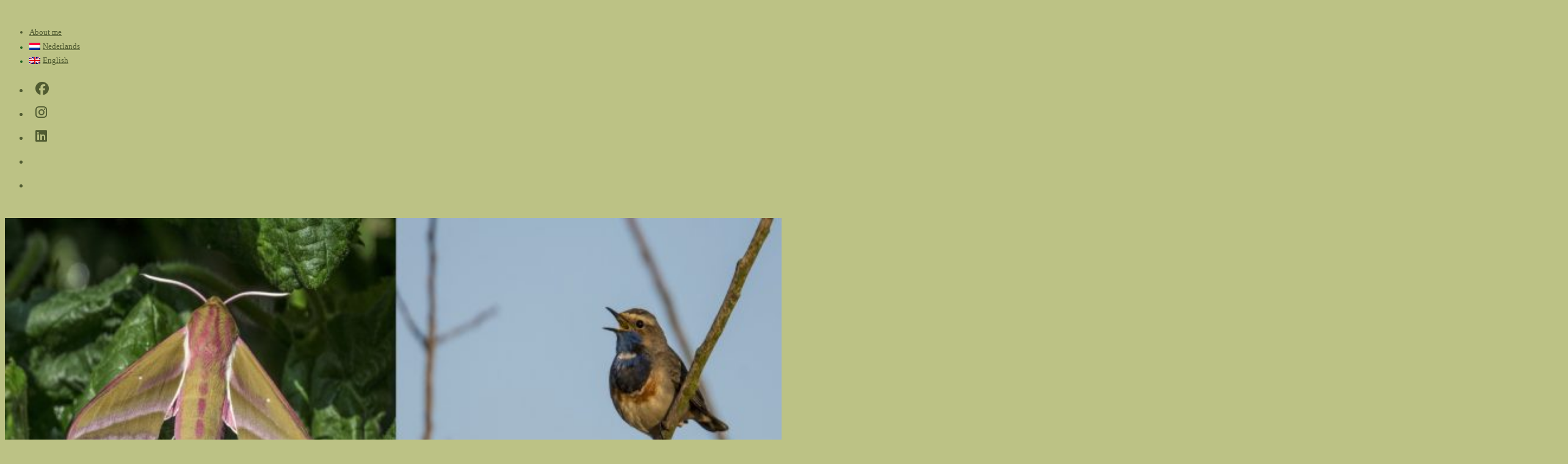

--- FILE ---
content_type: text/javascript
request_url: https://usercontent.one/wp/www.mijnblogje.nl/wp-content/plugins/ocean-cookie-notice/assets/js/cookie-notice.min.js?media=1759174101
body_size: 2836
content:
!function n(i,r,c){function a(t,e){if(!r[t]){if(!i[t]){var o="function"==typeof require&&require;if(!e&&o)return o(t,!0);if(l)return l(t,!0);throw(o=new Error("Cannot find module '"+t+"'")).code="MODULE_NOT_FOUND",o}o=r[t]={exports:{}},i[t][0].call(o.exports,function(e){return a(i[t][1][e]||e)},o,o.exports,n,i,r,c)}return r[t].exports}for(var l="function"==typeof require&&require,e=0;e<c.length;e++)a(c[e]);return a}({1:[function(e,t,o){"use strict";function i(e,t){for(var o=0;o<t.length;o++){var n=t[o];n.enumerable=n.enumerable||!1,n.configurable=!0,"value"in n&&(n.writable=!0),Object.defineProperty(e,n.key,n)}}function r(e,t){return function(e,t){if(t.get)return t.get.call(e);return t.value}(e,n(e,t,"get"))}function c(e,t,o){return function(e,t,o){if(t.set)t.set.call(e,o);else{if(!t.writable)throw new TypeError("attempted to set read only private field");t.value=o}}(e,n(e,t,"set"),o),o}function n(e,t,o){if(!t.has(e))throw new TypeError("attempted to "+o+" private field on non-instance");return t.get(e)}Object.defineProperty(o,"__esModule",{value:!0}),o.default=void 0;var a=new WeakMap,l=function(){function n(){var e,t,o;!function(e,t){if(!(e instanceof t))throw new TypeError("Cannot call a class as a function")}(this,n),a.set(this,{writable:!0,value:void 0}),o=void 0,(t="elements")in(e=this)?Object.defineProperty(e,t,{value:o,enumerable:!0,configurable:!0,writable:!0}):e[t]=o,this.onInit(),this.bindEvents()}var e,t,o;return e=n,(t=[{key:"getDefaultSettings",value:function(){return{}}},{key:"getDefaultElements",value:function(){return{}}},{key:"onInit",value:function(){c(this,a,this.getDefaultSettings()),this.elements=this.getDefaultElements()}},{key:"bindEvents",value:function(){}},{key:"getSettings",value:function(){var e=0<arguments.length&&void 0!==arguments[0]?arguments[0]:null;return e?r(this,a)[e]:r(this,a)}},{key:"setSettings",value:function(){var e=0<arguments.length&&void 0!==arguments[0]?arguments[0]:{};e&&c(this,a,Object.assign(r(this,a),e))}}])&&i(e.prototype,t),o&&i(e,o),n}();o.default=l},{}],2:[function(e,t,o){"use strict";function i(e){return(i="function"==typeof Symbol&&"symbol"==typeof Symbol.iterator?function(e){return typeof e}:function(e){return e&&"function"==typeof Symbol&&e.constructor===Symbol&&e!==Symbol.prototype?"symbol":typeof e})(e)}var r=n(e("delegate")),c=n(e("./base/base")),a=e("./lib/utils");function n(e){return e&&e.__esModule?e:{default:e}}function l(e,t){for(var o=0;o<t.length;o++){var n=t[o];n.enumerable=n.enumerable||!1,n.configurable=!0,"value"in n&&(n.writable=!0),Object.defineProperty(e,n.key,n)}}function s(e,t,o){return(s="undefined"!=typeof Reflect&&Reflect.get?Reflect.get:function(e,t,o){e=function(e,t){for(;!Object.prototype.hasOwnProperty.call(e,t)&&null!==(e=y(e)););return e}(e,t);if(e){t=Object.getOwnPropertyDescriptor(e,t);return t.get?t.get.call(o):t.value}})(e,t,o||e)}function u(e,t){return(u=Object.setPrototypeOf||function(e,t){return e.__proto__=t,e})(e,t)}function f(o){var n=function(){if("undefined"==typeof Reflect||!Reflect.construct)return!1;if(Reflect.construct.sham)return!1;if("function"==typeof Proxy)return!0;try{return Boolean.prototype.valueOf.call(Reflect.construct(Boolean,[],function(){})),!0}catch(e){return!1}}();return function(){var e,t=y(o);return e=n?(e=y(this).constructor,Reflect.construct(t,arguments,e)):t.apply(this,arguments),t=this,!(e=e)||"object"!==i(e)&&"function"!=typeof e?function(e){if(void 0!==e)return e;throw new ReferenceError("this hasn't been initialised - super() hasn't been called")}(t):e}}function y(e){return(y=Object.setPrototypeOf?Object.getPrototypeOf:function(e){return e.__proto__||Object.getPrototypeOf(e)})(e)}var p=function(){!function(e,t){if("function"!=typeof t&&null!==t)throw new TypeError("Super expression must either be null or a function");e.prototype=Object.create(t&&t.prototype,{constructor:{value:e,writable:!0,configurable:!0}}),t&&u(e,t)}(i,c["default"]);var e,t,o,n=f(i);function i(){return function(e,t){if(!(e instanceof t))throw new TypeError("Cannot call a class as a function")}(this,i),n.apply(this,arguments)}return e=i,(t=[{key:"getDefaultSettings",value:function(){return{selectors:{cookieNotice:"#ocn-cookie-wrap",cookieNoticeOverlay:"#ocn-cookie-overlay",cookieNoticeCloseBtn:"#ocn-cookie-wrap .ocn-close"},options:oceanwpLocalize}}},{key:"getDefaultElements",value:function(){var e=this.getSettings("selectors");return{cookieNotice:document.querySelector(e.cookieNotice),cookieNoticeOverlay:document.querySelector(e.cookieNoticeOverlay),html:document.querySelector("html")}}},{key:"onInit",value:function(){s(y(i.prototype),"onInit",this).call(this);var e=this.getSettings("options");void 0===this.getCookie()&&((0,a.slideDown)(this.elements.cookieNotice),"yes"===e.overlay&&((0,a.fadeIn)(this.elements.cookieNoticeOverlay),this.elements.html.style.overflowY="hidden"))}},{key:"bindEvents",value:function(){var e=this.getSettings("selectors");(0,r.default)(e.cookieNoticeCloseBtn,"click",this.closeCookieNotice.bind(this))}},{key:"closeCookieNotice",value:function(e){e.preventDefault();var t=new Date,o=new Date,e=this.getSettings("options");o.setTime(parseInt(t.getTime())+1e3*parseInt(e.cookieTime)),document.cookie="".concat(e.cookieName,"=true;expires=").concat(o.toUTCString(),";")+"".concat(e.cookieDomain?"domain=".concat(e.cookieDomain,";"):"")+"".concat(e.cookiePath?"path=".concat(e.cookiePath,";"):"")+"".concat("1"===e.secure?"secure;":""),jQuery.event.trigger({type:"ocnSetCookieNotice",value:"true",time:t,expires:o}),(0,a.slideUp)(this.elements.cookieNotice),"yes"===e.overlay&&((0,a.fadeOut)(this.elements.cookieNoticeOverlay),this.elements.html.style.overflowY="auto"),"yes"===e.reload&&(t="".concat(window.location.protocol,"//"),o="".concat(window.location.host,"/").concat(window.location.pathname),"1"===e.cache?(t="".concat(t).concat(o.replace("//","/"))+"".concat(""===window.location.search?"?":"".concat(window.location.search,"&"))+"cn-reloaded=1".concat(window.location.hash),window.location.href=t):(t="".concat(t).concat(o.replace("//","/")).concat(window.location.search).concat(window.location.hash),window.location.reload(!0)))}},{key:"getCookie",value:function(){var e="; ".concat(document.cookie).split("; ocn_accepted=");if(2===e.length)return e.pop().split(";").shift()}}])&&l(e.prototype,t),o&&l(e,o),i}();document.addEventListener("DOMContentLoaded",function(e){new p})},{"./base/base":1,"./lib/utils":3,delegate:5}],3:[function(e,t,o){"use strict";Object.defineProperty(o,"__esModule",{value:!0}),o.fadeToggle=o.fadeOut=o.fadeIn=o.slideToggle=o.slideUp=o.slideDown=void 0;function n(e){var t=1<arguments.length&&void 0!==arguments[1]?arguments[1]:300,o=window.getComputedStyle(e).display;"none"===o&&(o="block"),e.style.transitionProperty="height",e.style.transitionDuration="".concat(t,"ms"),e.style.opacity=0,e.style.display=o;var n=e.offsetHeight;e.style.height=0,e.style.opacity=1,e.style.overflow="hidden",setTimeout(function(){e.style.height="".concat(n,"px")},5),window.setTimeout(function(){e.style.removeProperty("height"),e.style.removeProperty("overflow"),e.style.removeProperty("transition-duration"),e.style.removeProperty("transition-property"),e.style.removeProperty("opacity")},t+50)}o.slideDown=n;function i(e){var t=1<arguments.length&&void 0!==arguments[1]?arguments[1]:300;e.style.boxSizing="border-box",e.style.transitionProperty="height, margin",e.style.transitionDuration="".concat(t,"ms"),e.style.height="".concat(e.offsetHeight,"px"),e.style.marginTop=0,e.style.marginBottom=0,e.style.overflow="hidden",setTimeout(function(){e.style.height=0},5),window.setTimeout(function(){e.style.display="none",e.style.removeProperty("height"),e.style.removeProperty("margin-top"),e.style.removeProperty("margin-bottom"),e.style.removeProperty("overflow"),e.style.removeProperty("transition-duration"),e.style.removeProperty("transition-property")},t+50)}o.slideUp=i;o.slideToggle=function(e,t){("none"===window.getComputedStyle(e).display?n:i)(e,t)};function r(e){var t={duration:300,display:null,opacity:1,callback:null};Object.assign(t,1<arguments.length&&void 0!==arguments[1]?arguments[1]:{}),e.style.opacity=0,e.style.display=t.display||"block",setTimeout(function(){e.style.transition="".concat(t.duration,"ms opacity ease"),e.style.opacity=t.opacity},5),setTimeout(function(){e.style.removeProperty("transition"),t.callback&&t.callback()},t.duration+50)}o.fadeIn=r;function c(e){var t={duration:300,display:null,opacity:0,callback:null};Object.assign(t,1<arguments.length&&void 0!==arguments[1]?arguments[1]:{}),e.style.opacity=1,e.style.display=t.display||"block",setTimeout(function(){e.style.transition="".concat(t.duration,"ms opacity ease"),e.style.opacity=t.opacity},5),setTimeout(function(){e.style.display="none",e.style.removeProperty("transition"),t.callback&&t.callback()},t.duration+50)}o.fadeOut=c;o.fadeToggle=function(e,t){("none"===window.getComputedStyle(e).display?r:c)(e,t)}},{}],4:[function(e,t,o){var n;"undefined"==typeof Element||Element.prototype.matches||((n=Element.prototype).matches=n.matchesSelector||n.mozMatchesSelector||n.msMatchesSelector||n.oMatchesSelector||n.webkitMatchesSelector),t.exports=function(e,t){for(;e&&9!==e.nodeType;){if("function"==typeof e.matches&&e.matches(t))return e;e=e.parentNode}}},{}],5:[function(e,t,o){var c=e("./closest");function r(e,t,o,n,i){var r=function(t,o,e,n){return function(e){e.delegateTarget=c(e.target,o),e.delegateTarget&&n.call(t,e)}}.apply(this,arguments);return e.addEventListener(o,r,i),{destroy:function(){e.removeEventListener(o,r,i)}}}t.exports=function(e,t,o,n,i){return"function"==typeof e.addEventListener?r.apply(null,arguments):"function"==typeof o?r.bind(null,document).apply(null,arguments):("string"==typeof e&&(e=document.querySelectorAll(e)),Array.prototype.map.call(e,function(e){return r(e,t,o,n,i)}))}},{"./closest":4}]},{},[2]);